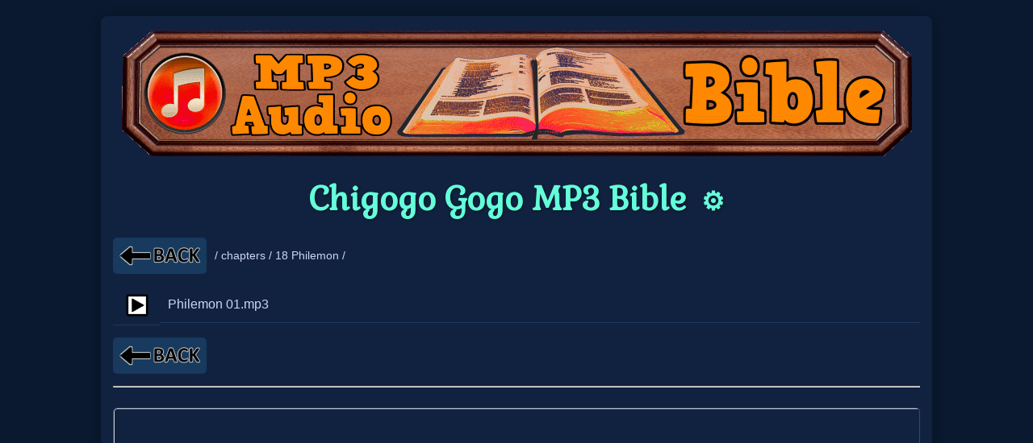

--- FILE ---
content_type: text/html; charset=UTF-8
request_url: https://www.divinerevelations.info/documents/bible/chigogo_mp3_bible/chigogo_bible_society_of_tanzania_nt_drama/?dir=_chapters_/18_Philemon
body_size: 8547
content:



<!DOCTYPE html>
<html lang="en">
<head>
    <meta charset="UTF-8" />
    <title>Chigogo Gogo MP3 Bible</title>
    <meta name="keywords" content="Chigogo Gogo Tanzania Wagogo MP3 Bible Jesus Christ Christian God Bible Faith Religion Church Heaven Scripture Cross DivineRevelations" />
    <meta name="description" content="Chigogo Gogo Tanzania Wagogo MP3 Bible, Chigogo Gogo MP3 Bible" />
    <meta property="og:title" content="Chigogo Gogo MP3 Bible" />
    <meta property="og:description" content="Chigogo Gogo Tanzania Wagogo MP3 Bible" />
    <meta property="og:url" content="https://www.divinerevelations.info/documents/bible/chigogo_mp3_bible/chigogo_bible_society_of_tanzania_nt_drama/?dir=_chapters_/18_Philemon" />
    <meta property="og:image" content="https://www.divinerevelations.info/bible/ogimage3.jpg" />    <meta property="og:type" content="website" />
    <meta property="og:locale" content="en" />
    <meta property="og:site_name" content="GoJes.us"/>
    <meta property="fb:app_id" content="242152862786785" />
    <meta name="robots" content="index,follow" />
    <meta name="twitter:card" content="summary_large_image" />
    <meta name="twitter:site" content="@spiritlessons" />
    <meta name="twitter:url" content="https://www.divinerevelations.info/documents/bible/chigogo_mp3_bible/chigogo_bible_society_of_tanzania_nt_drama/?dir=_chapters_/18_Philemon" />
    <meta name="twitter:title" content="Chigogo Gogo MP3 Bible" />
    <meta name="twitter:description" content="Chigogo Gogo Tanzania Wagogo MP3 Bible" />
    <meta name="twitter:image" content="https://www.divinerevelations.info/bible/ogimage3.jpg" />    <meta name="viewport" content="width=device-width, initial-scale=1" />

        <style>body { background-color: #0a192f; color: #ccd6f6; margin:0; padding:0; font-family: Aptos, Arial, sans-serif;}</style>
    <link rel="stylesheet" id="themeStylesheet" href="/Explorer/CSS/Explore_Theme_0.css?v=1.2.10">
    
    <script src="/Explorer/js/explorer_scripts.js?v=1.2.10" defer></script>

    <!-- FavIcon Code --><link rel="icon" type="image/png" href="/favicon/favicon-96x96.png" sizes="96x96" /><link rel="icon" type="image/svg+xml" href="/favicon/favicon.svg" /><link rel="shortcut icon" href="/favicon/favicon.ico" /><link rel="apple-touch-icon" sizes="180x180" href="/favicon/apple-touch-icon.png" /><meta name="apple-mobile-web-app-title" content="GoJes.us" /><link rel="manifest" href="/favicon/site.webmanifest" /></head>
<body class=""
      data-default-theme="/Explorer/CSS/Explore_Theme_0.css"
      data-theme-base-path="/Explorer/CSS/Explore_Theme_"
      data-ui-sound-fx-enabled="true"
      data-ui-sound-fx-path="/audio/click.mp3"
      data-show-download-button-default="false"><!-- Menu Index --><div id="mySidenav" class="sidenav" style="z-index:10; width: 0px; position: fixed; overflow-x: hidden; background-color: Black;">
	<a href="javascript:void(0)" class="closebtn" onclick="closeNav()">&times;</a>
	<br>
	<div class="addthis_inline_share_toolbox"></div>
	<a href="https://gojes.us/default.htm"  >Home: Mobile</a>
	<a href="https://gojes.us/"             >Home:&nbsp;Original&nbsp;Style</a>
	<a href="https://christianvideos.tv" target="_blank">&#127902; Christian Netflix</a>
	<a href="https://gojes.us/jewish/"      >&#127902; Jewish Stories</a>
	<a href="https://gojes.us/xwitch/"      >&#127902; X-Witch</a>
	<a href="https://gojes.us/muslim/"      >&#127902; X-Muslim</a>
	<a href="https://gojes.us/bible/"		>MP3 Bible</a>
	<a href="https://gojes.us/biblemovies/" >&#127902; Bible Movies</a>
	<a href="https://gojes.us/encourage/"   >&#127902; Gospel Videos</a>
	<a href="https://gojes.us/movies/"      >&#127902; Godly Movies</a>
	<a href="https://gojes.us/cbn/"   	    >&#127902; CBN Videos</a>
	<a href="https://gojes.us/kids/"   	    >&#127902; Kids Videos</a>
	<a href="https://gojes.us/worship/"   	>&#127902; Worship Music</a>
	<a href="https://gojes.us/new/"   	    >&#127902; Vids for New Believers</a>

	<button class="collapsible"><img src="/images/menu_heaven.png" alt="Heaven"> Heaven</button><div class="content">
		<a href="https://gojes.us/kerr/kerr_video.htm"							>&nbsp;&nbsp;Kat Kerr</a>
		<a href="https://gojes.us/documents/the_heavens_opened/"				>&nbsp;&nbsp;Anna Rountree</a>
		<a href="https://gojes.us/a_divine_revelation_of_heaven.htm"			>&nbsp;&nbsp;Mary Baxter</a>
		<a href="https://gojes.us/sct3/"										>&nbsp;&nbsp;Testimonies #1</a>
		<a href="https://gojes.us/sct4/"										>&nbsp;&nbsp;Testimonies #2</a>
		<a href="https://gojes.us/hisr/index2.htm"								>&nbsp;&nbsp;Choo Thomas</a>
		<a href="https://gojes.us/documents/ian_mccormack/ian_video_page.htm"	>&nbsp;&nbsp;Ian McCormack</a>
		<a href="https://gojes.us/burpo/"										>&nbsp;&nbsp;Burpo</a>
		<a href="https://gojes.us/isawhisglory/"								>&nbsp;&nbsp;I saw His Glory</a>
		<a href="https://gojes.us/documents/7_jovenes/english_7_jovenes_heaven.htm"	>&nbsp;&nbsp;7 Colombian Youths</a>
		<a href="https://gojes.us/heavenlyblood/"								>&nbsp;&nbsp;Heavenly Blood</a>
		<a href="https://gojes.us/heaven/"										>&nbsp;&nbsp;Heaven Testimonies</a>
		<a href="https://gojes.us/BennyShobo/"									>&nbsp;&nbsp;Benny Shobo</a>
	</div>

	<button class="collapsible"><img src="/images/menu_hell.png" alt="Hell"> Hell</button><div class="content">
		<a href="https://gojes.us/lazarus/"											>&nbsp;&nbsp;Lazarus</a>
		<a href="https://gojes.us/Wiese/"											>&nbsp;&nbsp;Bill Wiese</a>
		<a href="https://gojes.us/MKBL/"											>&nbsp;&nbsp;Mary Baxter</a>
		<a href="https://gojes.us/Rawlings/"										>&nbsp;&nbsp;Dr. Rawlings</a>
		<a href="https://gojes.us/Perez/"											>&nbsp;&nbsp;J. Perez</a>
		<a href="https://gojes.us/Hepzibah/"										>&nbsp;&nbsp;Hepzibah</a>
		<a href="https://gojes.us/Park/"											>&nbsp;&nbsp;Ptr. Park</a>
		<a href="https://gojes.us/documents/7_jovenes/english_7_jovenes_hell.htm"	>&nbsp;&nbsp;7 Columbian Youths</a>
	</div>

	<button class="collapsible"><img src="/images/menu_prayer.png" alt="Prayer"> Prayer</button><div class="content">
		<a href="https://gojes.us/declare/"      		 >&nbsp;&nbsp;Atomic Prayer</a>
		<a href="https://gojes.us/prayersthatroutdemons/">&nbsp;&nbsp;Prayers that ROUT demons</a>
		<a href="https://gojes.us/Renounce/"  		     >&nbsp;&nbsp;Renunciation Prayers</a>
		<a href="https://gojes.us/courts/"   			 >&nbsp;&nbsp;Courts of Heaven</a>
		<a href="https://gojes.us/blessing/"   			 >&nbsp;&nbsp;Warfare + Blessing</a>
		<a href="https://gojes.us/declare/index2.htm"    >&nbsp;&nbsp;Healing</a>
		<a href="https://gojes.us/declaration/"   		 >&nbsp;&nbsp;Declaration</a>
		<a href="https://gojes.us/101/"   		 		 >&nbsp;&nbsp;101 Decrees</a>
		<a href="https://gojes.us/capps/"  		 		 >&nbsp;&nbsp;Healing Decrees Capps</a>
		<a href="https://gojes.us/CoverEverything/"		 >&nbsp;&nbsp;Prayers to Cover Everything</a>
		<a href="https://gojes.us/tongues/"   			 >&nbsp;&nbsp;Tongues</a>
		<a href="https://gojes.us/rosary/"   			 >&nbsp;&nbsp;Rosary</a>
		<a href="https://gojes.us/articfire/"  			 >&nbsp;&nbsp;Artic Fire</a>
		<a href="https://gojes.us/moody/"	             >&nbsp;&nbsp;Why Should We Pray?</a>
		<a href="https://gojes.us/whybother/"  		     >&nbsp;&nbsp;Why Bother</a>
		<a href="https://gojes.us/Prayer_Points/" 	     >&nbsp;&nbsp;Prayer Points</a>
		<a href="https://gojes.us/HV/" 	                 >&nbsp;&nbsp;Healing Verses</a>
		<a href="https://gojes.us/CurseBreaking/"        >&nbsp;&nbsp;Curse Breaking</a>
	</div>

	<button class="collapsible"><img src="/images/menu_bible.png" alt="Bible / Study" > Bible/Study</button><div class="content">
		<a href="https://gojes.us/bible/"							>&nbsp;&nbsp;MP3 Bible</a>
		<a href="https://gojes.us/24/"								>&nbsp;&nbsp;Learn Bible in 24 Hours</a>
		<a href="https://gojes.us/bible/red.htm"					>&nbsp;&nbsp;Red Letters</a>
		<a href="https://gojes.us/SermonIndex/"	target="_blank"   	>&nbsp;&nbsp;Best Classic Sermons</a>
		<a href="https://gojes.us/10/"								>&nbsp;&nbsp;10 Commandments</a>
		<a href="https://gojes.us/documents/derek_prince/"			>&nbsp;&nbsp;Derek Prince Teaching</a>
		<a href="https://gojes.us/bible/commentaries.htm"			>&nbsp;&nbsp;Bible Commentaries</a>
		<a href="https://gojes.us/40/"								>&nbsp;&nbsp;40 Spiritual Lessons</a>
		<a href="https://gojes.us/alphacourse/"						>&nbsp;&nbsp;Alpha</a>
		<a href="https://gojes.us/foundations/"						>&nbsp;&nbsp;Foundations</a>
		<a href="https://gojes.us/bookofmormon/"					>&nbsp;&nbsp;Book of Mormon</a>
		<a href="https://gojes.us/tabernacle/"						>&nbsp;&nbsp;Temple Study</a>
		<a href="https://gojes.us/documents/healing/jgl/jgl_ministries.htm"	>&nbsp;&nbsp;Divine Healing Training</a>
		<a href="https://gojes.us/documents/gods_story/godsstory.htm">&nbsp;&nbsp;God Story</a>
		<a href="https://gojes.us/gap/"								>&nbsp;&nbsp;Gap Theory</a>
		<a href="https://gojes.us/fromcreationtochrist/"			>&nbsp;&nbsp;Creation to Christ</a>
		<a href="https://gojes.us/john/"							>&nbsp;&nbsp;Book of John</a>
		<a href="https://gojes.us/kids/"							>&nbsp;&nbsp;Kids Bible Cartoons</a>
		<a href="https://gojes.us/jesusfilm/"						>&nbsp;&nbsp;Jesus Film</a>
		<a href="https://gojes.us/dbs/english/"						>&nbsp;&nbsp;Digital Bible</a>
		<a href="https://gojes.us/biblecodes/"						>&nbsp;&nbsp;Bible Codes ELS</a>
		<a href="https://gojes.us/5Verses/"							>&nbsp;&nbsp;Learn 5 Verses</a>		
		<a href="https://gojes.us/memorize/"						>&nbsp;&nbsp;Memorize the Bible</a>
		<a href="https://gojes.us/biblegames/"						>&nbsp;&nbsp;Bible Games</a>
	</div>

	<button class="collapsible"><img src="/images/menu_jesus.png" alt="Jesus Christ"> Jesus</button><div class="content">
		<a href="https://gojes.us/passion/"		 	    >&nbsp;&nbsp;Passion of Christ</a>
		<a href="https://gojes.us/newjesusfilm/"		>&nbsp;&nbsp;New Jesus Film</a>
		<a href="https://gojes.us/introduction/"		>&nbsp;&nbsp;Introduction</a>
		<a href="https://gojes.us/365/"					>&nbsp;&nbsp;Names of God</a>
		<a href="https://gojes.us/jesusis/"				>&nbsp;&nbsp;Jesus IS...</a>
		<a href="https://gojes.us/jesusfilm/"			>&nbsp;&nbsp;Jesus Film</a>
		<a href="https://gojes.us/myking/"				>&nbsp;&nbsp;That's My KING</a>
		<a href="https://gojes.us/loveletter/"			>&nbsp;&nbsp;Father's Love Letter</a>
		<a href="https://gojes.us/hug/"					>&nbsp;&nbsp;Celestial Hug</a>
	</div>

	<button class="collapsible"><img src="/images/menu_warfare.png" alt="Spiritual Warfare"> Warfare</button><div class="content">
		<a href="https://gojes.us/warfare/"							>&nbsp;&nbsp;Warfare Training 1</a>
		<a href="https://gojes.us/warfare2/"						>&nbsp;&nbsp;Warfare Training 2</a>
		<a href="https://gojes.us/deliveranceclass/"				>&nbsp;&nbsp;Casting Out demons</a>
		<a href="https://gojes.us/declare/"							>&nbsp;&nbsp;Prayer</a>
		<a href="https://gojes.us/expeldemons/"						>&nbsp;&nbsp;They Shall Expel demons</a>
		<a href="https://gojes.us/how_satan_stops_our_prayers/"		>&nbsp;&nbsp;Combat</a>
		<a href="https://gojes.us/spiritualrealm/"					>&nbsp;&nbsp;Examples</a>
		<a href="https://gojes.us/warriorking/"						>&nbsp;&nbsp;Warrior King</a>
		<a href="https://gojes.us/boblarson/"						>&nbsp;&nbsp;Exorcism</a>
		<a href="https://gojes.us/battle/"							>&nbsp;&nbsp;Ask Him</a>
		<a href="https://gojes.us/WarfareVerses/"					>&nbsp;&nbsp;Warfare Verses</a>
		<a href="https://gojes.us/deliverance/"						>&nbsp;&nbsp;demonology</a>
		<a href="https://gojes.us/Kawalya/"							>&nbsp;&nbsp;James Kawalya</a>
		<a href="https://gojes.us/Clarita/"							>&nbsp;&nbsp;Clarita</a>
		<a href="https://gojes.us/nuwi/"							>&nbsp;&nbsp;NUWI</a>
		<a href="https://gojes.us/deliverancesong/"					>&nbsp;&nbsp;Deliverance Song</a>
		<a href="https://gojes.us/Maintain/"						>&nbsp;&nbsp;Maintain Deliverance</a>
	</div>

	<button class="collapsible"><img src="/images/menu_revelation.png" alt="Revelation"> Revelations</button><div class="content">
		<a href="https://gojes.us/quest/"		>&nbsp;&nbsp;Final Quest</a>
		<a href="https://gojes.us/call/"		>&nbsp;&nbsp;The Call</a>
		<a href="https://gojes.us/hicks/"		>&nbsp;&nbsp;Tommy Hicks</a>
		<a href="https://gojes.us/3days/"		>&nbsp;&nbsp;3 Days</a>
		<a href="https://gojes.us/3Armies/"		>&nbsp;&nbsp;Vision of 3 Armies</a>
		<a href="https://gojes.us/angelsong/"	>&nbsp;&nbsp;Angel Song</a>
		<a href="https://gojes.us/prison/"		>&nbsp;&nbsp;The Prison</a>
		<a href="https://gojes.us/veil/"		>&nbsp;&nbsp;H.A.Baker</a>
	</div>

	<button class="collapsible"><img src="/images/menu_testimony.png" alt="Testimonies"> Testimonies</button><div class="content">
		<a href="https://gojes.us/sct1/"				>&nbsp;&nbsp;Best #1</a>
		<a href="https://gojes.us/sct2"					>&nbsp;&nbsp;Best #2</a>
		<a href="https://gojes.us/generals/"			>&nbsp;&nbsp;Generals</a>
		<a href="https://gojes.us/ramirez/"				>&nbsp;&nbsp;Ramirez</a>
		<a href="https://gojes.us/SupernaturalStories/"	>&nbsp;&nbsp;Supernatual Stories</a>
		<a href="https://gojes.us/sct5/"				>&nbsp;&nbsp;Spiritual Food</a>
		<a href="https://gojes.us/DaleBlack/"			>&nbsp;&nbsp;Dale Black</a>
		<a href="https://gojes.us/kelley"				>&nbsp;&nbsp;Bishop Kelley</a>
		<a href="https://gojes.us/sidroth"				>&nbsp;&nbsp;Sid Roth</a>
		<a href="https://gojes.us/fatima/"				>&nbsp;&nbsp;Fatima</a>
		<a href="https://gojes.us/sigmund/"				>&nbsp;&nbsp;Richard Sigmund</a>
		<a href="https://gojes.us/garywood/"			>&nbsp;&nbsp;Gary Wood</a>
		<a href="https://gojes.us/rolandbuck/"			>&nbsp;&nbsp;Roland Buck</a>
		<a href="https://gojes.us/intercessor/"			>&nbsp;&nbsp;Rees Howells</a>
		<a href="https://gojes.us/fire/"				>&nbsp;&nbsp;Baptized by Fire</a>
		<a href="https://gojes.us/toddwhite/"			>&nbsp;&nbsp;Todd White</a>
		<a href="https://gojes.us/garybeaton/"			>&nbsp;&nbsp;Gary Beaton</a>
		<a href="https://gojes.us/victormarx/"			>&nbsp;&nbsp;Victor Marx</a>
		<a href="https://gojes.us/FalseProphets/"		>&nbsp;&nbsp;False Prophets</a>
		<a href="https://gojes.us/akiane/"				>&nbsp;&nbsp;Akiane</a>
		<a href="https://gojes.us/documents/theo_nez/"	>&nbsp;&nbsp;Theo Nez</a>
		<a href="https://gojes.us/alvarez/"				>&nbsp;&nbsp;Milton Alvarez</a>
		<a href="https://gojes.us/nun/"					>&nbsp;&nbsp;Nun's Story</a>
		<a href="https://gojes.us/hope/"				>&nbsp;&nbsp;Retha McPherson</a>
		<a href="https://gojes.us/welch/"				>&nbsp;&nbsp;Tomas Welch</a>
	</div>

	<button class="collapsible"><img src="/images/menu_evangelism.png" alt="Evangelism"> Evangelism</button><div class="content">
		<a href="https://gojes.us/booth/"						>&nbsp;&nbsp;Booth's Vision</a>
		<a href="https://gojes.us/Harvest2/"					>&nbsp;&nbsp;The Harvest 2</a>
		<a href="https://gojes.us/evangelist/"					>&nbsp;&nbsp;Frank Jenner</a>
		<a href="https://gojes.us/secret/"						>&nbsp;&nbsp;Hell's Best Kept Secret</a>
		<a href="https://gojes.us/documents/eetaow/eetaow.htm"	>&nbsp;&nbsp;EE-Taow</a>
		<a href="https://gojes.us/manifesting/"					>&nbsp;&nbsp;Manifesting Power</a>
		<a href="https://gojes.us/livingwaters/"				>&nbsp;&nbsp;LivingWaters</a>
		<a href="https://gojes.us/delusion/"					>&nbsp;&nbsp;Atheist Delusion</a>
		<a href="https://gojes.us/aigospel/"					>&nbsp;&nbsp;Using AI for Jesus</a>
		<a href="https://gojes.us/sharing/"						>&nbsp;&nbsp;Sharing w/ Muslims</a>
		<a href="https://gojes.us/serpent/"						>&nbsp;&nbsp;Sword + Serpent</a>
	</div>

	<button class="collapsible"><img src="/images/menu_documentary.png" alt="Documentary"> Documentaries</button><div class="content">
		<a href="https://gojes.us/revival/"				>&nbsp;&nbsp;Revival Hymn</a>
		<a href="https://gojes.us/chinasoul/"			>&nbsp;&nbsp;Jesus in China</a>
		<a href="https://gojes.us/freemason/"			>&nbsp;&nbsp;Freemason Curruption</a>
		<a href="https://gojes.us/FreemasonRituals/"	>&nbsp;&nbsp;Freemason Rituals</a>
		<a href="https://gojes.us/abortion2/" 			>&nbsp;&nbsp;Modern Child Sacrifice</a>
		<a href="https://gojes.us/waronchildren/"		>&nbsp;&nbsp;the WAR on Children</a>
		<a href="https://gojes.us/xgay/"				>&nbsp;&nbsp;XGay</a>
		<a href="https://gojes.us/transformations/"		>&nbsp;&nbsp;Transformations</a>
		<a href="https://gojes.us/arc/"					>&nbsp;&nbsp;Ark of Covenant</a>
		<a href="https://gojes.us/soulties/"			>&nbsp;&nbsp;Soul Ties</a>
		<a href="https://gojes.us/lastreformation/"		>&nbsp;&nbsp;Last Reformation</a>
		<a href="https://gojes.us/noah/"				>&nbsp;&nbsp;Noah's Ark Found</a>
		<a href="https://gojes.us/doesgodexist/"		>&nbsp;&nbsp;Does GOD Exist</a>
		<a href="https://gojes.us/prageruniversity/"	>&nbsp;&nbsp;Political Issues</a>
		<a href="https://gojes.us/fakemountain/"		>&nbsp;&nbsp;Fake Mountain</a>
		<a href="https://gojes.us/7mountains/"			>&nbsp;&nbsp;7 Mountains</a>
		<a href="https://gojes.us/id/"					>&nbsp;&nbsp;ID vs Evolution</a>
		<a href="https://gojes.us/biblescience/"		>&nbsp;&nbsp;Bible Science</a>
		<a href="https://gojes.us/christianhistory/"	>&nbsp;&nbsp;American History</a>
		<a href="https://gojes.us/chinadate/"			>&nbsp;&nbsp;China Records</a>
		<a href="https://gojes.us/creator/"				>&nbsp;&nbsp;Case: Creator</a>
		<a href="https://gojes.us/caseforchrist/"		>&nbsp;&nbsp;Case: Christ</a>
		<a href="https://gojes.us/caseforfaith/"		>&nbsp;&nbsp;Case: Faith</a>
		<a href="https://gojes.us/littlelessons.htm"	>&nbsp;&nbsp;Little Lessons</a>
		<a href="https://gojes.us/deadly/"				>&nbsp;&nbsp;Deadly Mistakes</a>
		<a href="https://gojes.us/enemieswithin/"		>&nbsp;&nbsp;Enemies Within</a>
		<a href="https://gojes.us/characters/"			>&nbsp;&nbsp;Chinese Characters</a>
		<a href="https://gojes.us/globalwarming/"		>&nbsp;&nbsp;Global Warming</a>
		<a href="https://gojes.us/finalfrontier/"		>&nbsp;&nbsp;The Final Frontier</a>
		<a href="https://gojes.us/israel/"				>&nbsp;&nbsp;Understanding Israel</a>
		<a href="https://gojes.us/testingjosephsmith/"	>&nbsp;&nbsp;Testing Joseph Smith</a>
		<a href="https://gojes.us/afterkids/"			>&nbsp;&nbsp;Targeting Kids</a>
		<a href="https://gojes.us/dragon/"				>&nbsp;&nbsp;Dragon Prophecy</a>
		<a href="https://gojes.us/FalseProphet/"		>&nbsp;&nbsp;False Prophet</a>
	</div>

	<button class="collapsible"><img src="/images/menu_islam.png" alt="Islam"> Islam</button><div class="content">
		<a href="https://gojes.us/muslim/"      		>&nbsp;&nbsp;X-Muslim</a>
		<a href="https://gojes.us/joh/"					>&nbsp;&nbsp;Journey of Hope</a>
		<a href="https://gojes.us/islam/"				>&nbsp;&nbsp;Islam Rising</a>
		<a href="https://gojes.us/act/"					>&nbsp;&nbsp;ACT</a>
		<a href="https://gojes.us/jihad/"				>&nbsp;&nbsp;Jihad</a>
		<a href="https://gojes.us/afshin/"				>&nbsp;&nbsp;Best Muslim Story</a>
		<a href="https://gojes.us/enemieswithin/"      	>&nbsp;&nbsp;Enemies Within</a>
		<a href="https://gojes.us/AnsweringIslam/"		>&nbsp;&nbsp;Answering Islam</a>
		<a href="https://gojes.us/killing/"      		>&nbsp;&nbsp;Killing for Heaven</a>
		<a href="https://gojes.us/infidel/"      		>&nbsp;&nbsp;Killing the Infidel</a>
		<a href="hhttp://64.71.77.248/doubtislam/"		>&nbsp;&nbsp;Problems with Islam</a>
		<a href="http://64.71.77.248/religionofpeace/"	>&nbsp;&nbsp;Violence in the Quran</a>
	</div>

	<button class="collapsible"><img src="/images/menu_other.png" alt="Other"> Other</button><div class="content">
		<a href="https://gojes.us/music/"				>&nbsp;&nbsp;Downloadable MP3 Worship Music</a>
		<a href="https://gojes.us/Worship/"				>&nbsp;&nbsp;Online Worship Music</a>
		<a href="https://gojes.us/practice/"			>&nbsp;&nbsp;Practice Presence of God</a>
		<a href="https://gojes.us/soak/"				>&nbsp;&nbsp;Soaking Music</a>
		<a href="https://gojes.us/university/" 			>&nbsp;&nbsp;DivineRevelations University</a>
		<a href="https://gojes.us/christianposters.htm"	>&nbsp;&nbsp;Free Posters</a>
		<a href="https://gojes.us/pics/"				>&nbsp;&nbsp;Christian Pictures</a>
		<a href="https://communionverses.net"			>&nbsp;&nbsp;Communion Verses</a>
		<a href="https://gojes.us/kids/"				>&nbsp;&nbsp;Kids Christian Cartoons</a>
		<a href="https://gojes.us/trivia/"				>&nbsp;&nbsp;Bible Trivia</a>
		<a href="https://gojes.us/endtime.htm"			>&nbsp;&nbsp;End Times Visions</a>
		<a href="https://gojes.us/fractal/"				>&nbsp;&nbsp;Fractal Praise</a>
		<a href="https://gojes.us/bobbyconner/"			>&nbsp;&nbsp;Bobby Conner</a>
		<a href="https://gojes.us/yun2/" 				>&nbsp;&nbsp;Brother Yun</a>
		<a href="https://gojes.us/conformedimage/"		>&nbsp;&nbsp;Contorting Jesus</a>
		<a href="https://gojes.us/civilwar/" 			>&nbsp;&nbsp;Civil War</a>
		<a href="https://gojes.us/tank/"				>&nbsp;&nbsp;Prayer Tank</a>
		<a href="https://gojes.us/cliff/"				>&nbsp;&nbsp;Fiscal Cliff</a>
		<a href="https://gojes.us/capitalism/"			>&nbsp;&nbsp;Understanding Economics</a>
		<a href="https://gojes.us/son/"					>&nbsp;&nbsp;Who takes the Son</a>
		<a href="https://gojes.us/gpts/"				>&nbsp;&nbsp;Christian GPTs</a>
	</div>
	
	<button class="collapsible"><img src="/images/flags2.png" alt="Languages"> Other Languages</button><div class="content">
		<a href="https://gojes.us/languages/"   >&nbsp;&nbsp;All Languages</a>
		<a href="https://gojes.us/afrikaans/"	>&nbsp;&nbsp;Afrikaans</a>
		<a href="https://gojes.us/albanian/"	>&nbsp;&nbsp;Albanian</a>
		<a href="https://gojes.us/amharic/"		>&nbsp;&nbsp;Amharic</a>
		<a href="https://gojes.us/arabic/"		>&nbsp;&nbsp;Arabic</a>
		<a href="https://gojes.us/bengali/"		>&nbsp;&nbsp;Bengali</a>
		<a href="https://gojes.us/bulgarian/"	>&nbsp;&nbsp;Bulgarian</a>
		<a href="https://gojes.us/burmese/"		>&nbsp;&nbsp;Burmese</a>
		<a href="https://gojes.us/cambodian/"	>&nbsp;&nbsp;Cambodian</a>
		<a href="https://gojes.us/catalan/"		>&nbsp;&nbsp;Catalan</a>
		<a href="https://gojes.us/china/"		>&nbsp;&nbsp;Chinese</a>
		<a href="https://gojes.us/czech/"		>&nbsp;&nbsp;Czech</a>
		<a href="https://gojes.us/danish/"		>&nbsp;&nbsp;Danish</a>
		<a href="https://gojes.us/dutch/"		>&nbsp;&nbsp;Dutch</a>
		<a href="https://gojes.us/farsi/"		>&nbsp;&nbsp;Farsi</a>
		<a href="https://gojes.us/finnish/"		>&nbsp;&nbsp;Finnish</a>
		<a href="https://gojes.us/french/"		>&nbsp;&nbsp;French</a>
		<a href="https://gojes.us/german/"		>&nbsp;&nbsp;German</a>
		<a href="https://gojes.us/greek/"		>&nbsp;&nbsp;Greek</a>
		<a href="https://gojes.us/gujarati/"	>&nbsp;&nbsp;Gujarati</a>
		<a href="https://gojes.us/hausa/"		>&nbsp;&nbsp;Hausa</a>
		<a href="https://gojes.us/hebrew/"		>&nbsp;&nbsp;Heberw</a>
		<a href="https://gojes.us/hindi/"		>&nbsp;&nbsp;Hindi</a>
		<a href="https://gojes.us/hungarian/"	>&nbsp;&nbsp;Hungarian</a>
		<a href="https://gojes.us/indonesia/"	>&nbsp;&nbsp;Indonesian</a>
		<a href="https://gojes.us/italian/"		>&nbsp;&nbsp;Italian</a>
		<a href="https://gojes.us/japan/"		>&nbsp;&nbsp;Japan</a>
		<a href="https://gojes.us/kannada/"		>&nbsp;&nbsp;Kannada</a>
		<a href="https://gojes.us/khazanah/"	>&nbsp;&nbsp;Khazanah</a>
		<a href="https://gojes.us/korean/"		>&nbsp;&nbsp;Korean</a>
		<a href="https://gojes.us/laos/"		>&nbsp;&nbsp;Laos</a>
		<a href="https://gojes.us/malagasy/"	>&nbsp;&nbsp;Malagasy</a>
		<a href="https://gojes.us/malayalam/"	>&nbsp;&nbsp;Malayalam</a>
		<a href="https://gojes.us/malaysian/"	>&nbsp;&nbsp;Malaysian</a>
		<a href="https://gojes.us/marathi/"		>&nbsp;&nbsp;Marathi</a>
		<a href="https://gojes.us/mongolian/"	>&nbsp;&nbsp;Mongolian</a>
		<a href="https://gojes.us/nepali/"		>&nbsp;&nbsp;Nepali</a>
		<a href="https://gojes.us/norwegian/"	>&nbsp;&nbsp;Norwegian</a>
		<a href="https://gojes.us/oriya/"		>&nbsp;&nbsp;Oriya</a>
		<a href="https://gojes.us/polish/"		>&nbsp;&nbsp;Polish</a>
		<a href="https://gojes.us/portuguese/"	>&nbsp;&nbsp;Portuguese</a>
		<a href="https://gojes.us/punjabi/"		>&nbsp;&nbsp;Punjabi</a>
		<a href="https://gojes.us/romanian/"	>&nbsp;&nbsp;Romanian</a>
		<a href="https://gojes.us/russian/"		>&nbsp;&nbsp;Russian</a>
		<a href="https://gojes.us/somali/"		>&nbsp;&nbsp;Somali</a>
		<a href="https://gojes.us/samoan/"		>&nbsp;&nbsp;Samoan</a>
		<a href="https://gojes.us/serbo_croatian/"	>&nbsp;&nbsp;Serbo_Croatian</a>
		<a href="https://gojes.us/sinhala/"		>&nbsp;&nbsp;Sinhala</a>
		<a href="https://gojes.us/slovak/"		>&nbsp;&nbsp;Slovak</a>
		<a href="https://gojes.us/slovenian/"	>&nbsp;&nbsp;Slovenian</a>
		<a href="https://gojes.us/spanish/"		>&nbsp;&nbsp;Spanish</a>
		<a href="https://gojes.us/swahili/"		>&nbsp;&nbsp;Swahili</a>
		<a href="https://gojes.us/swedish/"		>&nbsp;&nbsp;Swedish</a>
		<a href="https://gojes.us/tagalog/"		>&nbsp;&nbsp;Tagalog</a>
		<a href="https://gojes.us/tajik/"		>&nbsp;&nbsp;Tajik</a>
		<a href="https://gojes.us/tamil/"		>&nbsp;&nbsp;Tamil</a>
		<a href="https://gojes.us/telugu/"		>&nbsp;&nbsp;Telugu</a>
		<a href="https://gojes.us/thai/"		>&nbsp;&nbsp;Thai</a>
		<a href="https://gojes.us/tongan/"		>&nbsp;&nbsp;Tongan</a>
		<a href="https://gojes.us/turkish/"		>&nbsp;&nbsp;Turkish</a>
		<a href="https://gojes.us/ukrainian/"	>&nbsp;&nbsp;Ukrainian</a>
		<a href="https://gojes.us/urdu/"		>&nbsp;&nbsp;Urdu</a>
		<a href="https://gojes.us/uzbek/"		>&nbsp;&nbsp;Uzbek</a>
		<a href="https://gojes.us/vietnamese/"	>&nbsp;&nbsp;Vietnamese</a>
	</div>

	<button class="collapsible" style="font-size: 23px;"><img src="/images/menu_contact.png" alt="Contact / Feedback / Donate"> Contact/Feedback/Donate</button><div class="content">
		<a href="https://gojes.us/about/" style="font-size: 24px;"				>&nbsp;About</a>
		<a href="https://gojes.us/disclaimer.htm" style="font-size: 24px;"		>&nbsp;Disclaimer</a>
		<a href="#"	style="font-size: 22px;"									>&nbsp;Phone# USA 425-610-9216</a>
		<a href="#"	style="font-size: 23px;"									>&nbsp;<span class="__cf_email__" data-cfemail="e68a8788978f888182878fcb8294a69f878e8989c885898b">[email&#160;protected]</span></a>
		<a href="https://gojes.us/donate/"	style="font-size: 23px;"			>&nbsp;Donate</a>
	</div>

	<button class="collapsible" style="font-size: 20px;"><img src="/images/menu_follow.png" alt="Follow"> Follow us Social Media</button><div class="content">
		<a href="https://www.youtube.com/channel/UC0hlIm9CDTx74xXbAKWkgeQ?sub_confirmation=1" target="_blank"><img src="/images/follow_youtube.png"   height="48" width="48" alt="Follow on YOUTUBE"   title="Follow on YOUTUBE"   />&nbsp;&nbsp;YouTube</a>
		<a href="https://www.facebook.com/DivineRevelations.Spiritlessons/" target="_blank"                  ><img src="/images/follow_facebook.png"  height="48" width="48" alt="Follow on Facebook"  title="Follow on Facebook"  />&nbsp;&nbsp;Facebook</a>
		<a href="https://twitter.com/Spiritlessons" target="_blank"                                          ><img src="/images/follow_twitter.png"   height="48" width="48" alt="Follow on X/Twitter" title="Follow on X/Twitter" />&nbsp;&nbsp;X/Twitter</a>
		<a href="http://feeds.feedburner.com/divinerevelations/aKiF" target="_blank"                         ><img src="/images/follow_rss.png"       height="48" width="48" alt="Follow Podcast RSS"  title="Follow Podcast RSS"  />&nbsp;&nbsp;Podcast&nbsp;&nbsp;RSS</a>
		<a href="https://www.instagram.com/divinerevelations.info/" target="_blank"                          ><img src="/images/follow_instagram.png" height="48" width="48" alt="Follow on Instagram" title="Follow on Instagram" />&nbsp;&nbsp;Instagram</a>
		<a href="https://www.tiktok.com/@divinerevelations.info" target="_blank"                             ><img src="/images/follow_tiktok.png"    height="48" width="48" alt="Follow on TikTok"    title="Follow on TikTok"    />&nbsp;&nbsp;TikTok</a>
	</div>
	<button class="collapsible"><img src="/images/menu_pdf.png" alt="PDF Books"			> PDF Books</button><div class="content">
		<a href="https://gojes.us/PDF/"													>&nbsp;&nbsp;PDF Library</a>
		<a href="https://gojes.us/authority/"											>&nbsp;&nbsp;Believer's Authority</a>
		<a href="https://gojes.us/pdf/heavenly_man_yun.pdf"				             	>&nbsp;&nbsp;Heavenly Man, Yun</a>
		<a href="http://64.71.77.248/fq-protestant/torch_and_sword.pdf" target="_blank" rel="noopener"	>&nbsp;&nbsp;Torch + Sword</a>
		<a href="http://64.71.77.248/the_harvest/the-harvest-v2.pdf" target="_blank" rel="noopener"	>&nbsp;&nbsp;The Harvest</a>
		<a href="https://gojes.us/faithshoemaker/my_open_vision_of_the_glory_of_god.pdf">&nbsp;&nbsp;Faith Shoemaker's Vision</a>
		<a href="https://gojes.us/sunshine/sunshine.pdf"								>&nbsp;&nbsp;Daughter of Sacrifice</a>
	</div>
	
	<a href="https://gojes.us/random.php"   						>Random Video</a>
	<a href="https://aitec.dev/Bible_Questions/" target="_blank" 	>Ask AI Bible Questions</a>
	<a href="https://gojes.us/funny/"  		 	        			>Something Funny...</a>
	<a href="https://gojes.us/index3.html"							>2nd Page, Older Material</a>
	
	<br><a href="javascript:void(1u)" class="closebtn2" onclick="closeNav()">&times;</a>
	<span onclick="changeNav()"><br><br><br><br><br><br><br></span>
</div>
<!-- MENU with NO Blue Button --><link href="/css/expanding_menu_php.css" rel="stylesheet" type="text/css" /><script data-cfasync="false" src="/cdn-cgi/scripts/5c5dd728/cloudflare-static/email-decode.min.js"></script><script>var coll=document.getElementsByClassName("collapsible"),i,j;for(i=0;i<coll.length;i++){coll[i].addEventListener("click",function(){var buttonList=document.getElementsByClassName("collapsible");for(j=0;j<buttonList.length;j++){if(buttonList[j]!=this&&buttonList[j].classList.contains("active")){buttonList[j].classList.remove("active");var menuItemContent=buttonList[j].nextElementSibling;if(menuItemContent.style.display==="block")menuItemContent.style.display="none";}}this.classList.toggle("active");var content=this.nextElementSibling;if(content.style.display==="block"){content.style.display="none";}else{content.style.display="block";}});}function openNav(){document.getElementById("mySidenav").style.width="350px";}function closeNav(){document.getElementById("mySidenav").style.width="0";}function changeNav(){if(document.getElementById("mySidenav").style.width==="350px"){document.getElementById("mySidenav").style.width="0";}else{document.getElementById("mySidenav").style.width="350px";}}</script>

<div class="explorer-container">

            <div class="titlebar-container">
                    <img src="/bible/bible_title_blue.png" alt="Chigogo Gogo MP3 Bible Banner" class="title-bar-image" onclick="playUiSound(); if(typeof changeNav === &#039;function&#039;){ changeNav(); } return false;" style="cursor: pointer;">
                </div>
    

    <header class="main-header-container ">
                    <h1 id="mainTitleHeader" class="main-title" title="Click to toggle settings">Chigogo Gogo MP3 Bible <span class="settings-cog-icon">⚙️</span></h1>
        
            </header>
	
	<!-- ------------------ Control Panel -------------------------- -->
	<div id="settingsPanel" class="settings-panel">
				
				<button id="menuToggleButton" class="settings-panel-button" onclick="playUiSound(); if(typeof changeNav === 'function'){ changeNav(); }">Menu</button>
		
		<button id="nextFontSizeButton" class="settings-panel-button">Font Size</button>
		<span id="currentFontSizeDisplay" class="font-size-display">Medium</span>
		<button id="toggleDownloadButton" class="settings-panel-button">Download: Off</button>
		<button id="nextThemeButton" class="settings-panel-button">Theme: 0</button>
	</div>
	 
    <nav class="navigation-controls">
                    <a href="?dir=_chapters_" class="back-button item dir" title="Back to parent directory">
                <img height="25" width="100" alt="Back" src="/Explorer/icons/back.png" />
            </a>
                <span class="breadcrumb-path-display" style="margin-left: 10px; font-size: 0.9em;"> /  chapters  / 18 Philemon /</span>    </nav>
	
    
<!-- Start: Folders List -->
    <table class="table file-list-table">
        <!-- Start: Files List -->
        <tr class="row one"><td class="icon"><img onclick="playAudio('_chapters_/18_Philemon/Philemon_01.mp3', this, '/Explorer/icons/mp3.png', '/Explorer/icons/stop.png');" height="28" width="28" alt="Philemon 01.mp3 Audio MP3 File - Click to play/stop" src="/Explorer/icons/mp3.png" style="cursor:pointer;" /></td><td class="name has-download-button-container">  <div class="name-link-wrapper">    <a href="_chapters_/18_Philemon/Philemon_01.mp3" target="_blank" class="item file">Philemon 01.mp3</a>  </div>  <div class="download-button-wrapper" style="display: none;">    <a href="_chapters_/18_Philemon/Philemon_01.mp3" download="Philemon_01.mp3" class="download-link" title="Download Philemon_01.mp3">      <img src="/Explorer/icons/download3.png" alt="Download" width="28" height="28" class="download-icon" />    </a>  </div></td></tr>
    </table>
<!-- END: Folders + Files List Table-->

        <div class="bottom-navigation-controls">
        <a href="?dir=_chapters_" class="back-button item dir" title="Back to parent directory">
            <img height="25" width="100" alt="Back" src="/Explorer/icons/back.png" />
        </a>
    </div>
    
        <audio id="audioPlayer" style="display: none;">
        <source id="audioSource" src="" type="audio/mpeg">Your browser does not support the audio element.
    </audio>
    
    <hr class="iframe-separator iframe-separator-first">                <div class="iframe-block-wrapper" style="margin-top: 20px; margin-bottom: 20px;">
                    <div class="iframe-container">
                        <iframe src="https://live.bible.is/bible/GOGBST/LUK/1" 
                                style="width:100%; height:777px; border:1px solid #ccc; display: block;"
                                title="Embedded Content A"></iframe>
                    </div>
                                        <div class="iframe-direct-link-container" style="text-align: center; margin-top: 3px; margin-bottom: 0; padding: 0;">
                        						<a href="https://live.bible.is/bible/GOGBST/LUK/1"
                           target="_blank"
                           style="font-size: 1.0em; /* Similar relative size to .second-title (often 1.1em or 1em of body) */
                                  text-decoration: none; 
                                  display: inline-block; 
                                  padding: 1px 5px; /* Minimal padding */
                                  color: inherit; /* Inherit color from parent, which should be body text color */
                                 "
                           title="Open direct link to: https://live.bible.is/bible/GOGBST/LUK/1">
                            >> Direct Link >>
                        </a>
                    </div>
                                    </div>
                
</div><!-- /.explorer-container -->


<br><br><br><!-- Gooogle Code Removed, now only Sharethis Code --><script type="text/javascript" src="https://platform-api.sharethis.com/js/sharethis.js#property=647d274a76cd270019936af3&product=sticky-share-buttons&source=platform" async="async"></script>
<script defer src="https://static.cloudflareinsights.com/beacon.min.js/vcd15cbe7772f49c399c6a5babf22c1241717689176015" integrity="sha512-ZpsOmlRQV6y907TI0dKBHq9Md29nnaEIPlkf84rnaERnq6zvWvPUqr2ft8M1aS28oN72PdrCzSjY4U6VaAw1EQ==" data-cf-beacon='{"version":"2024.11.0","token":"0be1d592874c40c39bbd8a9baf6675db","server_timing":{"name":{"cfCacheStatus":true,"cfEdge":true,"cfExtPri":true,"cfL4":true,"cfOrigin":true,"cfSpeedBrain":true},"location_startswith":null}}' crossorigin="anonymous"></script>
</body>
</html>

--- FILE ---
content_type: application/javascript
request_url: https://www.divinerevelations.info/Explorer/js/explorer_scripts.js?v=1.2.10
body_size: 5829
content:
// explorer_scripts.js

// --- Global UI Sound FX Setup ---
// These variables will be initialized from body.dataset in DOMContentLoaded.
// They are global so playUiSound can be called from anywhere, including playAudio.
let uiSoundFxEnabled = false;
let uiSoundFxPath = '/audio/click.mp3'; // Default path, can be overridden by data-ui-sound-fx-path
let uiClickSound = null;                // The Audio object for UI clicks

/**
 * Plays the UI click sound effect if enabled and the Audio object is loaded.
 * Ensures sound restarts from the beginning for responsive feedback on rapid clicks.
 */
function playUiSound() {
    if (uiSoundFxEnabled && uiClickSound && uiClickSound.readyState >= 2) { // readyState 2 (HAVE_CURRENT_DATA) or higher
        uiClickSound.currentTime = 0; // Rewind to start
        uiClickSound.play().catch(error => {
            // Silently fail or log a warning; don't let sound errors break UI.
            // console.warn("UI sound FX play error:", error);
        });
    }
}

// --- Global Download Button State ---
// This variable will be initialized from localStorage or PHP default in DOMContentLoaded.
let showDownloadButtons = false;

document.addEventListener('DOMContentLoaded', function() {
    // This initial console log is helpful for confirming the script loaded and DOM is ready.
    console.log("DOM Content Loaded, explorer_scripts.js is running.");
    const body = document.body;
    const isBlankMode = body.classList.contains('blank-mode'); // Check for blank-mode class from body

    // --- Initialize Global Sound Settings from Body Data Attributes ---
    uiSoundFxEnabled = body.dataset.uiSoundFxEnabled === 'true';
    const bodyUiSoundFxPath = body.dataset.uiSoundFxPath;
    if (uiSoundFxEnabled && bodyUiSoundFxPath) {
        uiSoundFxPath = bodyUiSoundFxPath;
    }

    if (uiSoundFxEnabled && uiSoundFxPath) {
        uiClickSound = new Audio(uiSoundFxPath);
        uiClickSound.preload = 'auto';

        uiClickSound.onerror = function() {
            console.error("CRITICAL: Failed to load UI click sound:", uiSoundFxPath);
            uiClickSound = null;
            uiSoundFxEnabled = false;
        };

        if (uiClickSound) {
            uiClickSound.volume = 0;
            const playPromise = uiClickSound.play();
            if (playPromise !== undefined) {
                playPromise.then(() => {
                    uiClickSound.pause();
                    uiClickSound.currentTime = 0;
                    uiClickSound.volume = 1;
                }).catch(() => {
                    uiClickSound.volume = 1;
                });
            } else {
                uiClickSound.volume = 1;
            }
        }
    }

    // --- Element Grabbing (some might be null in blank mode) ---
    const mainTitleHeader = document.getElementById('mainTitleHeader');
    const settingsPanel = document.getElementById('settingsPanel');
    const nextThemeButton = document.getElementById('nextThemeButton');
    const nextFontSizeButton = document.getElementById('nextFontSizeButton');
    const currentFontSizeDisplay = document.getElementById('currentFontSizeDisplay');
    const themeStylesheet = document.getElementById('themeStylesheet');
    const homeButton = document.getElementById('homeButton');
    const menuToggleButton = document.getElementById('menuToggleButton'); // Assuming you added this ID for the menu toggle
    const toggleDownloadButton = document.getElementById('toggleDownloadButton'); // New Download Toggle Button

    // --- Settings Panel Toggle (Only if not blank mode and elements exist) ---
    if (!isBlankMode && mainTitleHeader && settingsPanel) {
        mainTitleHeader.addEventListener('click', () => {
            playUiSound();
            settingsPanel.style.display = settingsPanel.style.display === 'none' || settingsPanel.style.display === '' ? 'block' : 'none';
        });
    } else if (!isBlankMode && !mainTitleHeader && settingsPanel) { // Fallback if only cog is present
        const fallbackTrigger = document.querySelector('.settings-fallback-trigger');
        if (fallbackTrigger) {
            fallbackTrigger.addEventListener('click', () => {
                playUiSound();
                settingsPanel.style.display = settingsPanel.style.display === 'none' || settingsPanel.style.display === '' ? 'block' : 'none';
            });
        }
    }


    // --- Theme Management (Only if not blank mode and relevant elements exist) ---
    if (!isBlankMode && themeStylesheet && nextThemeButton) {
        const themeBasePath = body.dataset.themeBasePath || '/Explorer/CSS/Explore_Theme_';
        const totalThemes = 10; // For themes 0-9
        let currentThemeId = 0;

        function updateNextThemeButtonText() {
            if (nextThemeButton) {
                nextThemeButton.textContent = `Theme: ${currentThemeId}`;
            }
        }

        function applyTheme(themeId) {
            const numericThemeId = parseInt(themeId);
            if (isNaN(numericThemeId) || numericThemeId < 0 || numericThemeId >= totalThemes) {
                return;
            }
            const newThemePath = `${themeBasePath}${numericThemeId}.css?v=${new Date().getTime()}`;
            themeStylesheet.href = newThemePath;
            localStorage.setItem('explorerThemeId', numericThemeId);
            currentThemeId = numericThemeId;
            updateNextThemeButtonText();
        }

        nextThemeButton.addEventListener('click', () => {
            playUiSound();
            let nextId = (currentThemeId + 1) % totalThemes;
            applyTheme(nextId);
        });

        let initialPhpThemeId = 0;
        const initialThemeHref = themeStylesheet.getAttribute('href');
        if (initialThemeHref) {
            const match = initialThemeHref.match(/Explore_Theme_(\d+)\.css/);
            if (match && match[1]) {
                const parsedId = parseInt(match[1]);
                if (!isNaN(parsedId) && parsedId >= 0 && parsedId < totalThemes) {
                    initialPhpThemeId = parsedId;
                }
            }
        }
        currentThemeId = initialPhpThemeId;

        const savedThemeIdStr = localStorage.getItem('explorerThemeId');
        if (savedThemeIdStr !== null) {
            const savedNumericThemeId = parseInt(savedThemeIdStr);
            if (!isNaN(savedNumericThemeId) && savedNumericThemeId >= 0 && savedNumericThemeId < totalThemes) {
                if (savedNumericThemeId !== currentThemeId) {
                    applyTheme(savedNumericThemeId);
                } else {
                    updateNextThemeButtonText();
                }
            } else {
                localStorage.removeItem('explorerThemeId');
                updateNextThemeButtonText();
            }
        } else {
            updateNextThemeButtonText();
        }
    }


    // --- Font Size Management (Only if not blank mode and relevant elements exist) ---
    if (!isBlankMode && nextFontSizeButton && currentFontSizeDisplay) {
        const fontSizes = ['x-small', 'small', 'medium', 'large', 'x-large'];
        let currentFontSizeIndex = 2; // Default to 'medium'

        function applyFontSize(sizeIndex) {
            const numericSizeIndex = parseInt(sizeIndex);
            let sizeToApply;

            if (isNaN(numericSizeIndex) || numericSizeIndex < 0 || numericSizeIndex >= fontSizes.length) {
                currentFontSizeIndex = 2;
            } else {
                currentFontSizeIndex = numericSizeIndex;
            }
            sizeToApply = fontSizes[currentFontSizeIndex];

            body.classList.remove('font-x-small', 'font-small', 'font-medium', 'font-large', 'font-x-large');
            body.classList.add(`font-${sizeToApply}`);
            localStorage.setItem('explorerFontSizeIndex', currentFontSizeIndex);

            let displayName = sizeToApply.charAt(0).toUpperCase() + sizeToApply.slice(1);
            if (sizeToApply.startsWith('x-')) {
                displayName = sizeToApply.charAt(0).toUpperCase() + ' ' + sizeToApply.charAt(2).toUpperCase() + sizeToApply.slice(3);
            }
            currentFontSizeDisplay.textContent = displayName;
        }

        nextFontSizeButton.addEventListener('click', () => {
            playUiSound();
            let nextIndex = (currentFontSizeIndex + 1) % fontSizes.length;
            applyFontSize(nextIndex);
        });

        const savedFontSizeIndexStr = localStorage.getItem('explorerFontSizeIndex');
        if (savedFontSizeIndexStr !== null) {
            applyFontSize(parseInt(savedFontSizeIndexStr));
        } else {
            applyFontSize(2);
        }
    }

    // --- Download Button Feature ---
    // Initialize showDownloadButtons from localStorage or PHP default
    const defaultShowDownload = body.dataset.showDownloadButtonDefault === 'true'; // Read from PHP's default
    const savedDownloadSetting = localStorage.getItem('explorerShowDownloadButtons');

    if (savedDownloadSetting !== null) {
        showDownloadButtons = savedDownloadSetting === 'true';
    } else {
        showDownloadButtons = defaultShowDownload; // Use PHP's default if no localStorage
    }

    /**
     * Updates the text of the "Toggle Download Button"
     */
    function updateToggleDownloadButtonText() {
        if (toggleDownloadButton) { // Check if element exists (not blank mode)
            toggleDownloadButton.textContent = `Download: ${showDownloadButtons ? 'On' : 'Off'}`;
        }
    }

    /**
     * Applies the download button visibility state to all relevant items.
     */
    function applyDownloadButtonVisibility() {
        const downloadWrappers = document.querySelectorAll('.download-button-wrapper');
        downloadWrappers.forEach(wrapper => {
            // Use inline-block for items that should sit next to each other, or 'block' if they should stack
            wrapper.style.display = showDownloadButtons ? 'inline-block' : 'none';
        });
        // It's important that the CSS for .download-button-wrapper doesn't override this display property with !important
        // or that .table td.name.has-download-button-container uses flex to correctly position inline-block items.

        if (!isBlankMode) { // Only update text if not in blank mode (where button doesn't exist)
            updateToggleDownloadButtonText();
        }
        localStorage.setItem('explorerShowDownloadButtons', showDownloadButtons.toString());
    }

    // --- Download Button Toggle Logic (Only if not blank mode and button exists) ---
    if (!isBlankMode && toggleDownloadButton) {
        toggleDownloadButton.addEventListener('click', () => {
            playUiSound();
            showDownloadButtons = !showDownloadButtons; // Toggle the state
            applyDownloadButtonVisibility();
        });
    }
    // Initial application of visibility on page load
    // This needs to run regardless of blank mode if download buttons are rendered by PHP,
    // but the button text update should only run if not blank mode.
    applyDownloadButtonVisibility(); // This will also call updateToggleDownloadButtonText internally if button exists


   // --- Home Button Navigation ---
    if (homeButton) {
        homeButton.addEventListener('click', function() {
            playUiSound();
            const homeUrl = this.dataset.homeUrl;
            if (homeUrl) {
                window.location.href = homeUrl;
            }
        });
    }

    // --- Menu Toggle Button (if you have one with this ID) ---
    // This assumes your "Menu" button in settings panel calls changeNav() directly via onclick
    // If it were a generic toggle, it might look like this:
    // if (menuToggleButton) {
    //     menuToggleButton.addEventListener('click', function() {
    //         playUiSound();
    //         if (typeof changeNav === 'function') {
    //             changeNav(); // Assuming changeNav toggles the menu
    //         }
    //     });
    // }


    // --- Event Delegation for Clicks on Folders, Files (non-audio-icon), Back Buttons, Download Links ---
    document.addEventListener('click', function(event) {
        const targetElement = event.target;

        const folderLink = targetElement.closest('a.item.dir:not(.back-button)');
        if (folderLink) {
            playUiSound();
            return;
        }

        const fileLink = targetElement.closest('a.item.file');
        if (fileLink) {
            const isAudioControlClick = targetElement.closest('img[onclick^="playAudio"]');
            if (!isAudioControlClick) {
                playUiSound();
            }
            return;
        }

        const backButton = targetElement.closest('a.back-button');
        if (backButton) {
            playUiSound();
            return;
        }

        // Play sound for download link clicks (the <a> tag itself)
        const downloadLink = targetElement.closest('a.download-link');
        if (downloadLink) {
            playUiSound();
            // Allow default action (download)
            return;
        }
        // If clicking the download icon image directly (if not wrapped or target is img)
        const downloadIcon = targetElement.closest('img.download-icon');
        if (downloadIcon && downloadIcon.closest('a.download-link')) { // ensure it's part of a download link
             playUiSound();
             // Allow default action (link click)
             return;
        }
    });

}); // End of DOMContentLoaded


// --- Audio Player Logic ---
const audioPlayer = document.getElementById('audioPlayer');
const audioSource = document.getElementById('audioSource');
let currentPlayingIcon = null;
let originalIconSrc = '';
let stopIconSrcGlob = '';
let currentPlayingAudioRow = null;

/**
 * Handles audio playback: plays, pauses, toggles icons, and highlights rows.
 */
function playAudio(filePath, clickedImgElement, defaultIconPath, stopIconPath) {
    if (!audioPlayer || !audioSource) {
        return;
    }
    playUiSound();

    stopIconSrcGlob = stopIconPath;

    const clickedRow = clickedImgElement.closest('tr');
    const isCurrentlyPlayingThisFile = (audioPlayer.currentSrc.endsWith(filePath) || audioPlayer.currentSrc.endsWith(encodeURI(filePath))) && !audioPlayer.paused;


    if (currentPlayingAudioRow && currentPlayingAudioRow !== clickedRow) {
        currentPlayingAudioRow.classList.remove('audio-playing-row');
    }
    if (isCurrentlyPlayingThisFile && currentPlayingAudioRow === clickedRow) {
        // If clicking the icon of the currently playing and highlighted row (to stop it)
        currentPlayingAudioRow.classList.remove('audio-playing-row');
        currentPlayingAudioRow = null; // Clear it as nothing will be "actively chosen" once stopped
    }


    if (isCurrentlyPlayingThisFile) {
        audioPlayer.pause();
        if (currentPlayingIcon) {
            currentPlayingIcon.src = originalIconSrc;
            currentPlayingIcon.classList.remove('playing');
        }
        currentPlayingIcon = null;
        // currentPlayingAudioRow is handled above for this case
    } else {
        if (currentPlayingIcon && currentPlayingIcon !== clickedImgElement) {
            // Pause previous audio and reset its icon if switching to a new audio
            // No need to call audioPlayer.pause() here if we are setting a new source,
            // but if it was just paused and we are playing another, it's good.
            // Let's assume setting new source or playing different paused one.
            currentPlayingIcon.src = originalIconSrc;
            currentPlayingIcon.classList.remove('playing');
            // The old row's highlight is removed at the start of the function.
        }

        // Check if we are resuming the same file OR playing a new one
        let playNew = true;
        if (audioPlayer.currentSrc.endsWith(filePath) || audioPlayer.currentSrc.endsWith(encodeURI(filePath))) {
            if(audioPlayer.paused) { // Resuming paused audio
               playNew = false;
            }
            // If it's the same src and not paused, it's handled by the isCurrentlyPlayingThisFile block.
        }


        if (playNew) {
            audioSource.src = filePath;
            audioPlayer.load();
        }
        // Play, whether it's new or resuming a paused one
        audioPlayer.play().catch(e => { console.warn("Error playing audio:", e); });


        originalIconSrc = defaultIconPath; // Store the default icon for *this new/current* track
        clickedImgElement.src = stopIconSrcGlob;
        clickedImgElement.classList.add('playing');
        currentPlayingIcon = clickedImgElement;

        if (clickedRow) {
            // currentPlayingAudioRow was already cleared if it was different OR if it was this row and we are stopping.
            // So, if we are playing, we always add the class to the new clickedRow.
            clickedRow.classList.add('audio-playing-row');
            currentPlayingAudioRow = clickedRow;
        }
    }
}

if (audioPlayer) {
    audioPlayer.onplay = function() {
        if (currentPlayingIcon) {
            currentPlayingIcon.src = stopIconSrcGlob; // Ensure stop icon is shown
            currentPlayingIcon.classList.add('playing');
            const rowForIcon = currentPlayingIcon.closest('tr');
            if (rowForIcon) {
                if (currentPlayingAudioRow && currentPlayingAudioRow !== rowForIcon) {
                    currentPlayingAudioRow.classList.remove('audio-playing-row');
                }
                rowForIcon.classList.add('audio-playing-row');
                currentPlayingAudioRow = rowForIcon;
            }
        }
    };

    audioPlayer.onpause = function() { // Called when paused explicitly or when ended
        if (currentPlayingIcon && currentPlayingIcon.src.includes(stopIconSrcGlob)) { // Check if it's showing stop icon
            currentPlayingIcon.src = originalIconSrc;
        }
        if (currentPlayingIcon) {
            currentPlayingIcon.classList.remove('playing');
        }
        // Only remove highlight if it's a pause not leading to an immediate end.
        // onended handles it better for track completion.
        // However, if user explicitly pauses, we should remove highlight.
        if (currentPlayingAudioRow && audioPlayer.duration !== audioPlayer.currentTime) { // Not at the end
             currentPlayingAudioRow.classList.remove('audio-playing-row');
             // currentPlayingAudioRow = null; // Don't nullify here, it might be resumed
        }
    };

    audioPlayer.onended = function() {
        if (currentPlayingIcon) {
            currentPlayingIcon.src = originalIconSrc;
            currentPlayingIcon.classList.remove('playing');
            currentPlayingIcon = null;
        }
        if (currentPlayingAudioRow) {
            currentPlayingAudioRow.classList.remove('audio-playing-row');
            currentPlayingAudioRow = null;
        }
        if (audioSource) audioSource.src = "";
    };

    audioPlayer.onerror = function(e) {
        console.error("CRITICAL: Audio player error occurred:", e);
        if (currentPlayingIcon) {
            currentPlayingIcon.src = originalIconSrc;
            currentPlayingIcon.classList.remove('playing');
            currentPlayingIcon = null;
        }
        if (currentPlayingAudioRow) {
            currentPlayingAudioRow.classList.remove('audio-playing-row');
            currentPlayingAudioRow = null;
        }
        if (audioSource) audioSource.src = "";
    };
}